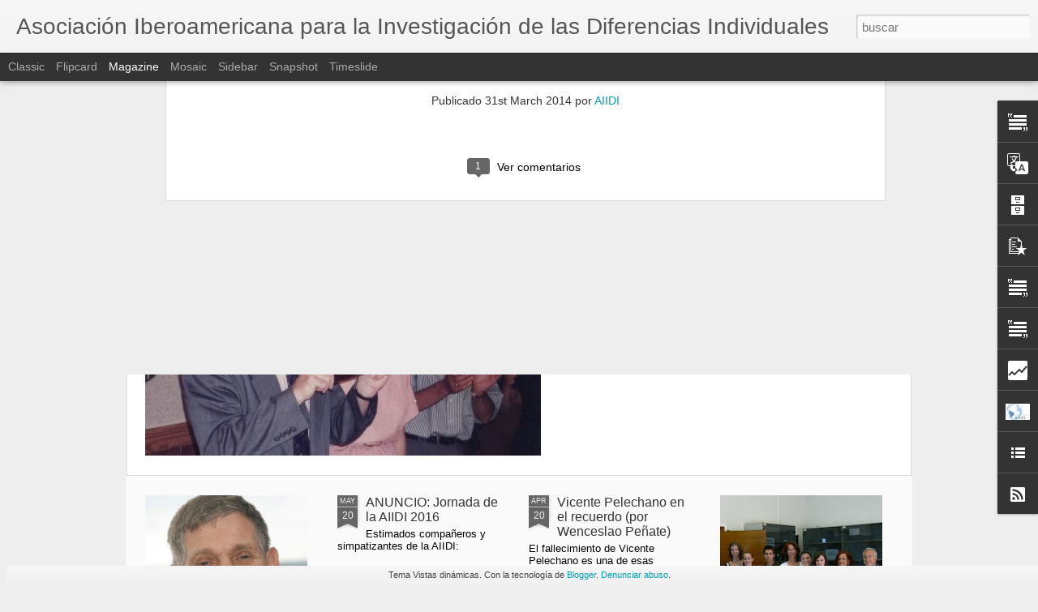

--- FILE ---
content_type: text/html; charset=UTF-8
request_url: https://aiidi.blogspot.com/b/stats?style=BLACK_TRANSPARENT&timeRange=ALL_TIME&token=APq4FmBfyDUwbMP40s1d-z_X2qKy3lIRJW1yWJqfioAxJjsOLEnF2aXzbg_uieC6Gh1NXHHWHMoG6NCoz5PvFKuMzryHV6vMtA&v=0&action=initial&widgetId=Stats1&responseType=js
body_size: -122
content:
{"total":301018,"sparklineOptions":{"backgroundColor":{"fillOpacity":0.1,"fill":"#000000"},"series":[{"areaOpacity":0.3,"color":"#202020"}]},"sparklineData":[[0,37],[1,43],[2,53],[3,47],[4,30],[5,47],[6,50],[7,37],[8,23],[9,33],[10,50],[11,50],[12,50],[13,37],[14,47],[15,50],[16,67],[17,70],[18,43],[19,40],[20,60],[21,63],[22,23],[23,40],[24,33],[25,43],[26,73],[27,47],[28,77],[29,17]],"nextTickMs":3600000}

--- FILE ---
content_type: text/html; charset=UTF-8
request_url: https://aiidi.blogspot.com/b/stats?style=BLACK_TRANSPARENT&timeRange=ALL_TIME&token=APq4FmCwMzlfXqoQRxOowqRjtwoa2o9cZZ-TVB7SblZJ8tbx3yYcw9XXbNjw1ZdtPodysHc2mKOtfJ4c9PkQxjYBcslqBxZZZA&v=0&action=initial&widgetId=Stats1&responseType=js
body_size: -49
content:
{"total":301018,"sparklineOptions":{"backgroundColor":{"fillOpacity":0.1,"fill":"#000000"},"series":[{"areaOpacity":0.3,"color":"#202020"}]},"sparklineData":[[0,37],[1,43],[2,53],[3,47],[4,30],[5,47],[6,50],[7,37],[8,23],[9,33],[10,50],[11,50],[12,50],[13,37],[14,47],[15,50],[16,67],[17,70],[18,43],[19,40],[20,60],[21,63],[22,23],[23,40],[24,33],[25,43],[26,73],[27,47],[28,77],[29,17]],"nextTickMs":3600000}

--- FILE ---
content_type: text/javascript; charset=UTF-8
request_url: https://aiidi.blogspot.com/?v=0&action=initial&widgetId=Profile1&responseType=js&xssi_token=AOuZoY7k1-0hVNvPRBP5aDcRVwPsnrLSOw%3A1769229689646
body_size: 146
content:
try {
_WidgetManager._HandleControllerResult('Profile1', 'initial',{'title': 'Datos personales', 'team': false, 'showlocation': false, 'occupation': '', 'showoccupation': false, 'aboutme': '', 'showaboutme': true, 'displayname': 'AIIDI', 'profileLogo': '//www.blogger.com/img/logo-16.png', 'hasgoogleprofile': false, 'userUrl': 'https://www.blogger.com/profile/00279922067835955730', 'photo': {'url': '//blogger.googleusercontent.com/img/b/R29vZ2xl/AVvXsEjrWd8W0yv_lN2j9OYVF14-DeeUONpMx97CyyL4OyzbjWRHeh5D2JZuinaAqG-sCIjlHiV0Cx63ETueXZSmPEiNmlBBC4_KxMzOfk7CEhDkC-819iat-hZ6oKrdvsZtghI/s220/aiidi.jpg', 'width': 80, 'height': 52, 'alt': 'Mi foto'}, 'viewProfileMsg': 'Ver todo mi perfil', 'isDisplayable': true});
} catch (e) {
  if (typeof log != 'undefined') {
    log('HandleControllerResult failed: ' + e);
  }
}


--- FILE ---
content_type: text/javascript; charset=UTF-8
request_url: https://aiidi.blogspot.com/?v=0&action=initial&widgetId=BlogArchive1&responseType=js&xssi_token=AOuZoY7k1-0hVNvPRBP5aDcRVwPsnrLSOw%3A1769229689646
body_size: 177
content:
try {
_WidgetManager._HandleControllerResult('BlogArchive1', 'initial',{'data': [{'url': 'https://aiidi.blogspot.com/2016/10/', 'name': 'octubre', 'expclass': 'expanded', 'post-count': 1}, {'url': 'https://aiidi.blogspot.com/2016/08/', 'name': 'agosto', 'expclass': 'collapsed', 'post-count': 1}, {'url': 'https://aiidi.blogspot.com/2016/05/', 'name': 'mayo', 'expclass': 'collapsed', 'post-count': 1}, {'url': 'https://aiidi.blogspot.com/2016/04/', 'name': 'abril', 'expclass': 'collapsed', 'post-count': 3}, {'url': 'https://aiidi.blogspot.com/2016/03/', 'name': 'marzo', 'expclass': 'collapsed', 'post-count': 1}, {'url': 'https://aiidi.blogspot.com/2016/02/', 'name': 'febrero', 'expclass': 'collapsed', 'post-count': 3}, {'url': 'https://aiidi.blogspot.com/2016/01/', 'name': 'enero', 'expclass': 'collapsed', 'post-count': 2}, {'url': 'https://aiidi.blogspot.com/2015/12/', 'name': 'diciembre', 'expclass': 'collapsed', 'post-count': 3}, {'url': 'https://aiidi.blogspot.com/2015/11/', 'name': 'noviembre', 'expclass': 'collapsed', 'post-count': 4}, {'url': 'https://aiidi.blogspot.com/2015/10/', 'name': 'octubre', 'expclass': 'collapsed', 'post-count': 4}, {'url': 'https://aiidi.blogspot.com/2015/09/', 'name': 'septiembre', 'expclass': 'collapsed', 'post-count': 6}, {'url': 'https://aiidi.blogspot.com/2015/07/', 'name': 'julio', 'expclass': 'collapsed', 'post-count': 2}, {'url': 'https://aiidi.blogspot.com/2015/06/', 'name': 'junio', 'expclass': 'collapsed', 'post-count': 4}, {'url': 'https://aiidi.blogspot.com/2015/05/', 'name': 'mayo', 'expclass': 'collapsed', 'post-count': 6}, {'url': 'https://aiidi.blogspot.com/2015/04/', 'name': 'abril', 'expclass': 'collapsed', 'post-count': 3}, {'url': 'https://aiidi.blogspot.com/2015/03/', 'name': 'marzo', 'expclass': 'collapsed', 'post-count': 4}, {'url': 'https://aiidi.blogspot.com/2015/02/', 'name': 'febrero', 'expclass': 'collapsed', 'post-count': 4}, {'url': 'https://aiidi.blogspot.com/2015/01/', 'name': 'enero', 'expclass': 'collapsed', 'post-count': 3}, {'url': 'https://aiidi.blogspot.com/2014/12/', 'name': 'diciembre', 'expclass': 'collapsed', 'post-count': 4}, {'url': 'https://aiidi.blogspot.com/2014/11/', 'name': 'noviembre', 'expclass': 'collapsed', 'post-count': 4}, {'url': 'https://aiidi.blogspot.com/2014/10/', 'name': 'octubre', 'expclass': 'collapsed', 'post-count': 7}, {'url': 'https://aiidi.blogspot.com/2014/09/', 'name': 'septiembre', 'expclass': 'collapsed', 'post-count': 4}, {'url': 'https://aiidi.blogspot.com/2014/07/', 'name': 'julio', 'expclass': 'collapsed', 'post-count': 5}, {'url': 'https://aiidi.blogspot.com/2014/06/', 'name': 'junio', 'expclass': 'collapsed', 'post-count': 3}, {'url': 'https://aiidi.blogspot.com/2014/05/', 'name': 'mayo', 'expclass': 'collapsed', 'post-count': 2}, {'url': 'https://aiidi.blogspot.com/2014/04/', 'name': 'abril', 'expclass': 'collapsed', 'post-count': 6}, {'url': 'https://aiidi.blogspot.com/2014/03/', 'name': 'marzo', 'expclass': 'collapsed', 'post-count': 7}, {'url': 'https://aiidi.blogspot.com/2014/02/', 'name': 'febrero', 'expclass': 'collapsed', 'post-count': 6}, {'url': 'https://aiidi.blogspot.com/2014/01/', 'name': 'enero', 'expclass': 'collapsed', 'post-count': 2}, {'url': 'https://aiidi.blogspot.com/2013/12/', 'name': 'diciembre', 'expclass': 'collapsed', 'post-count': 2}, {'url': 'https://aiidi.blogspot.com/2013/11/', 'name': 'noviembre', 'expclass': 'collapsed', 'post-count': 3}, {'url': 'https://aiidi.blogspot.com/2013/10/', 'name': 'octubre', 'expclass': 'collapsed', 'post-count': 9}, {'url': 'https://aiidi.blogspot.com/2013/09/', 'name': 'septiembre', 'expclass': 'collapsed', 'post-count': 13}, {'url': 'https://aiidi.blogspot.com/2013/06/', 'name': 'junio', 'expclass': 'collapsed', 'post-count': 6}, {'url': 'https://aiidi.blogspot.com/2013/05/', 'name': 'mayo', 'expclass': 'collapsed', 'post-count': 6}, {'url': 'https://aiidi.blogspot.com/2013/04/', 'name': 'abril', 'expclass': 'collapsed', 'post-count': 6}, {'url': 'https://aiidi.blogspot.com/2013/03/', 'name': 'marzo', 'expclass': 'collapsed', 'post-count': 5}, {'url': 'https://aiidi.blogspot.com/2013/02/', 'name': 'febrero', 'expclass': 'collapsed', 'post-count': 9}, {'url': 'https://aiidi.blogspot.com/2013/01/', 'name': 'enero', 'expclass': 'collapsed', 'post-count': 10}, {'url': 'https://aiidi.blogspot.com/2012/12/', 'name': 'diciembre', 'expclass': 'collapsed', 'post-count': 4}, {'url': 'https://aiidi.blogspot.com/2012/11/', 'name': 'noviembre', 'expclass': 'collapsed', 'post-count': 1}], 'toggleopen': 'MONTHLY-1475276400000', 'style': 'MENU', 'title': 'Archivo del blog'});
} catch (e) {
  if (typeof log != 'undefined') {
    log('HandleControllerResult failed: ' + e);
  }
}


--- FILE ---
content_type: text/javascript; charset=UTF-8
request_url: https://aiidi.blogspot.com/?v=0&action=initial&widgetId=Stats1&responseType=js&xssi_token=AOuZoY7k1-0hVNvPRBP5aDcRVwPsnrLSOw%3A1769229689646
body_size: -6
content:
try {
_WidgetManager._HandleControllerResult('Stats1', 'initial',{'title': 'Vistas de p\xe1gina en total', 'showGraphicalCounter': true, 'showAnimatedCounter': false, 'showSparkline': false, 'statsUrl': '//aiidi.blogspot.com/b/stats?style\x3dBLACK_TRANSPARENT\x26timeRange\x3dALL_TIME\x26token\x3dAPq4FmCwMzlfXqoQRxOowqRjtwoa2o9cZZ-TVB7SblZJ8tbx3yYcw9XXbNjw1ZdtPodysHc2mKOtfJ4c9PkQxjYBcslqBxZZZA'});
} catch (e) {
  if (typeof log != 'undefined') {
    log('HandleControllerResult failed: ' + e);
  }
}


--- FILE ---
content_type: text/javascript; charset=UTF-8
request_url: https://aiidi.blogspot.com/?v=0&action=initial&widgetId=Text1&responseType=js&xssi_token=AOuZoY7k1-0hVNvPRBP5aDcRVwPsnrLSOw%3A1769229689646
body_size: 2
content:
try {
_WidgetManager._HandleControllerResult('Text1', 'initial',{'content': '\x3cdiv\x3eOs recordamos a todos que la \x3cspan style\x3d\x22color:#3333ff;\x22\x3e\x3cb\x3eAIIDI\x3c/b\x3e\x3c/span\x3e ya tiene \x3cspan style\x3d\x22color:#ff0000;\x22\x3e\x3cb\x3ep\xe1gina web\x3c/b\x3e\x3c/span\x3e din\xe1mica. Esta es la direcci\xf3n:\x3c/div\x3e\x3cspan style\x3d\x22font-weight: normal;color:#3333ff;\x22\x3e\x3cb\x3e\x3ca href\x3d\x22http://www.aiidi.com/\x22\x3ewww.aiidi.com\x3c/a\x3e\x3c/b\x3e\x3c/span\x3e', 'title': 'V\xednculo a la web de la Sociedad'});
} catch (e) {
  if (typeof log != 'undefined') {
    log('HandleControllerResult failed: ' + e);
  }
}


--- FILE ---
content_type: text/javascript; charset=UTF-8
request_url: https://aiidi.blogspot.com/?v=0&action=initial&widgetId=Translate1&responseType=js&xssi_token=AOuZoY7k1-0hVNvPRBP5aDcRVwPsnrLSOw%3A1769229689646
body_size: -196
content:
try {
_WidgetManager._HandleControllerResult('Translate1', 'initial',{'title': 'Translate this Blog', 'layout': 'VERTICAL', 'pageLanguage': 'es'});
} catch (e) {
  if (typeof log != 'undefined') {
    log('HandleControllerResult failed: ' + e);
  }
}


--- FILE ---
content_type: text/javascript; charset=UTF-8
request_url: https://aiidi.blogspot.com/?v=0&action=initial&widgetId=PopularPosts1&responseType=js&xssi_token=AOuZoY7k1-0hVNvPRBP5aDcRVwPsnrLSOw%3A1769229689646
body_size: 2584
content:
try {
_WidgetManager._HandleControllerResult('PopularPosts1', 'initial',{'title': 'Entradas populares', 'showSnippets': true, 'showThumbnails': true, 'thumbnailSize': 72, 'showAuthor': false, 'showDate': false, 'posts': [{'id': '7109045301308939307', 'title': 'Inteligencia, aptitud, capacidad, habilidad,  \xbfsin\xf3nimos?.', 'href': 'https://aiidi.blogspot.com/2014/11/inteligencia-aptitud-capacidad.html', 'snippet': '   Como todos los a\xf1os al comenzar las clases, hay un conjunto de confusiones que conviene aclarar para que el aprendizaje sea preciso. Lo q...', 'thumbnail': 'https://blogger.googleusercontent.com/img/b/R29vZ2xl/AVvXsEgIEhWHpZS2da28IkJgJWJirVpXmJBb4b9pOu67ha08fHMiHvPTA7De8SI3YcFcfK2xvMpxd56x_gHRamBYGK_EinQs85eV1qEUfAVcq4olnULjdKIHn2lSXgCSMmsxLAUilIe4cZ0TCPk4/s72-c/MAQ_Nov_2012+copia.tiff', 'featuredImage': 'https://blogger.googleusercontent.com/img/b/R29vZ2xl/AVvXsEgIEhWHpZS2da28IkJgJWJirVpXmJBb4b9pOu67ha08fHMiHvPTA7De8SI3YcFcfK2xvMpxd56x_gHRamBYGK_EinQs85eV1qEUfAVcq4olnULjdKIHn2lSXgCSMmsxLAUilIe4cZ0TCPk4/s1600/MAQ_Nov_2012+copia.tiff'}, {'id': '1841427549822201856', 'title': 'Interpretaci\xf3n de los factores CHC que mide el WAIS-IV', 'href': 'https://aiidi.blogspot.com/2015/11/interpretacion-de-los-factores-chc-que.html', 'snippet': '                A la hora de interpretar los resultados de un test, siempre es la teor\xeda la que debe guiar al Psic\xf3logo . Las bater\xedas Wechs...', 'thumbnail': 'https://blogger.googleusercontent.com/img/b/R29vZ2xl/AVvXsEjoVIkU6h_Srzz_MCh_nJRjuxKvxPQ3ig9BlORcgugrnHwYZeLjVIihzDEz6IrEeZDQOZDETbJ97dXDbd5J3avWfl4uUjzgnPS_oTF8fyecZEeaIpe96NtJDYRRwfBqETuoLeKsPNrzsH5i/s72-c/MAQ_Nov_2012+copia-CON+NOMBRE.tiff', 'featuredImage': 'https://blogger.googleusercontent.com/img/b/R29vZ2xl/AVvXsEjoVIkU6h_Srzz_MCh_nJRjuxKvxPQ3ig9BlORcgugrnHwYZeLjVIihzDEz6IrEeZDQOZDETbJ97dXDbd5J3avWfl4uUjzgnPS_oTF8fyecZEeaIpe96NtJDYRRwfBqETuoLeKsPNrzsH5i/s200/MAQ_Nov_2012+copia-CON+NOMBRE.tiff'}, {'id': '6624553818511217118', 'title': 'Temas de Psicolog\xeda Diferencial (2): Tipos y Tipolog\xedas', 'href': 'https://aiidi.blogspot.com/2013/01/temas-de-psicologia-diferencial-2-tipos.html', 'snippet': '          La Psicolog\xeda Diferencial utiliza diversos conceptos para describir las diferencias individuales. Los m\xe1s comunes son factor, rasg...', 'thumbnail': 'https://blogger.googleusercontent.com/img/b/R29vZ2xl/AVvXsEjWcSDosHTOhVn2a4k8TeE9d1qYhGORsSy8S3gd2i4QX2oU6x5o723s5Rt5gIcZWfFkaIiiR8m25OjJmDAKCaxnv-BDTiTMnJ-7xaDTjZ8JuBu0MR6Jj_Uv9Y_BEZHdtZi-24vnkaaUGSSp/s72-c/Tipologi%CC%81a_Eysenck.jpg', 'featuredImage': 'https://blogger.googleusercontent.com/img/b/R29vZ2xl/AVvXsEjWcSDosHTOhVn2a4k8TeE9d1qYhGORsSy8S3gd2i4QX2oU6x5o723s5Rt5gIcZWfFkaIiiR8m25OjJmDAKCaxnv-BDTiTMnJ-7xaDTjZ8JuBu0MR6Jj_Uv9Y_BEZHdtZi-24vnkaaUGSSp/s400/Tipologi%CC%81a_Eysenck.jpg'}, {'id': '1278740883264087337', 'title': 'Genotipos, endofenotipos y fenotipos', 'href': 'https://aiidi.blogspot.com/2014/12/genotipos-endofenotipos-y-fenotipos.html', 'snippet': '   El descubrimiento de asociaciones entre las diferencias individuales en el genotipo y las diferencias psicol\xf3gicas se ha revelado como un...', 'thumbnail': 'https://blogger.googleusercontent.com/img/b/R29vZ2xl/AVvXsEhg7Tj2_umsIL3TEIm_PPCX5wNGCu008qYaMCIj2NQ_QbrLClUnUrD0RLwR50smJO7-LC4KqyTYoch0z6T6clZhuwxBittUAfK_50oxFNVKRPBAzf_7smU_djX9L70RzokE-vdHNbmuY6tK/s72-c/ROBERTO+COLOM.jpg', 'featuredImage': 'https://blogger.googleusercontent.com/img/b/R29vZ2xl/AVvXsEhg7Tj2_umsIL3TEIm_PPCX5wNGCu008qYaMCIj2NQ_QbrLClUnUrD0RLwR50smJO7-LC4KqyTYoch0z6T6clZhuwxBittUAfK_50oxFNVKRPBAzf_7smU_djX9L70RzokE-vdHNbmuY6tK/s1600/ROBERTO+COLOM.jpg'}, {'id': '7004514800226471986', 'title': 'MANUEL DE JUAN ESPINOSA: GENIO Y FIGURA', 'href': 'https://aiidi.blogspot.com/2013/02/manuel-de-juan-espinosa-genio-y-figura_15.html', 'snippet': '   La AIIDI es una Asociaci\xf3n joven, pero tiene sus or\xedgenes en un grupo de profesores que en su mayor\xeda empiezan a peinar canas y que se ha...', 'thumbnail': 'https://blogger.googleusercontent.com/img/b/R29vZ2xl/AVvXsEj86UPEBS8GG3RsIf8oe2bGyPfx9g5vpnkV_Fb06DD-Qyq3J3gdVyxhgWJN7XGQnExX9zWwG1plpunF0uz_o4_M0QxiXBRso1P0O20YusUsMqEhyphenhyphenarSLlYskj8aU6-Dx3dpis-E5qm-3rAc/s72-c/Hist%C3%B3rica+2.jpg', 'featuredImage': 'https://blogger.googleusercontent.com/img/b/R29vZ2xl/AVvXsEj86UPEBS8GG3RsIf8oe2bGyPfx9g5vpnkV_Fb06DD-Qyq3J3gdVyxhgWJN7XGQnExX9zWwG1plpunF0uz_o4_M0QxiXBRso1P0O20YusUsMqEhyphenhyphenarSLlYskj8aU6-Dx3dpis-E5qm-3rAc/s640/Hist%C3%B3rica+2.jpg'}, {'id': '6037125883877470957', 'title': 'OPERAS: mejorando la medida de la personalidad', 'href': 'https://aiidi.blogspot.com/2013/01/operas-mejorando-la-medida-de-la.html', 'snippet': '  OPERAS  es un test breve de los Big Five  (extraversi\xf3n, cordialidad, responsabilidad, estabilidad emocional y apertura mental) que se pue...', 'thumbnail': 'https://blogger.googleusercontent.com/img/b/R29vZ2xl/AVvXsEjuXjxIa89hZgML-4OczAanJJGAcc5lr7Fy98h80iEdViTmxd1DexFbQj5Zy5H5nJMKhoR0MsdbdnIE6gF06opIzeA3TX6cxADuElcls7qmOtQ39ggC3xBSdqRup0Q39UjatD4Ztda5nh6X/s72-c/OPERAS.jpg', 'featuredImage': 'https://blogger.googleusercontent.com/img/b/R29vZ2xl/AVvXsEjuXjxIa89hZgML-4OczAanJJGAcc5lr7Fy98h80iEdViTmxd1DexFbQj5Zy5H5nJMKhoR0MsdbdnIE6gF06opIzeA3TX6cxADuElcls7qmOtQ39ggC3xBSdqRup0Q39UjatD4Ztda5nh6X/s320/OPERAS.jpg'}, {'id': '7029997533740876334', 'title': 'Marino P\xe9rez \xc1lvarez y su tesis sobre el cerebro-centrismo', 'href': 'https://aiidi.blogspot.com/2013/04/marino-perez-alvarez-y-su-tesis-sobre.html', 'snippet': '      Tuve oportunidad de leer en la p\xe1gina web  del COP un art\xedculo del Profesor P\xe9rez \xc1lvarez  sobre algo que \xe9l denomina cerebro-centrism...', 'thumbnail': 'https://blogger.googleusercontent.com/img/b/R29vZ2xl/AVvXsEhg7Tj2_umsIL3TEIm_PPCX5wNGCu008qYaMCIj2NQ_QbrLClUnUrD0RLwR50smJO7-LC4KqyTYoch0z6T6clZhuwxBittUAfK_50oxFNVKRPBAzf_7smU_djX9L70RzokE-vdHNbmuY6tK/s72-c/ROBERTO+COLOM.jpg', 'featuredImage': 'https://blogger.googleusercontent.com/img/b/R29vZ2xl/AVvXsEhg7Tj2_umsIL3TEIm_PPCX5wNGCu008qYaMCIj2NQ_QbrLClUnUrD0RLwR50smJO7-LC4KqyTYoch0z6T6clZhuwxBittUAfK_50oxFNVKRPBAzf_7smU_djX9L70RzokE-vdHNbmuY6tK/s200/ROBERTO+COLOM.jpg'}, {'id': '3163401914067802878', 'title': 'Inteligencia y resiliencia: El ni\xf1o que fue criado como un perro.', 'href': 'https://aiidi.blogspot.com/2014/09/inteligencia-y-resiliencia-el-nino-que.html', 'snippet': '                 Este verano he topado con una historia conmovedora narrada por un neuro-cient\xedfico y psicoterapeuta: el Dr. Bruce Perry.   ...', 'thumbnail': 'https://blogger.googleusercontent.com/img/b/R29vZ2xl/AVvXsEiIu50sBPbFdfkF0L7vEafc9i34eFMgVm8eVEu_0lpk20Kmgzlkrlfb9t8GP9k79a1aZ6CVE3O0fioVVKYS0z_AaZcZHVcLgIPSwbVHpu0Gt1W8fg5OYloYRocFW5pj-uXexhrzh6xVx9JQ/s72-c/MAQ_Nov_2012+copia.tiff', 'featuredImage': 'https://blogger.googleusercontent.com/img/b/R29vZ2xl/AVvXsEiIu50sBPbFdfkF0L7vEafc9i34eFMgVm8eVEu_0lpk20Kmgzlkrlfb9t8GP9k79a1aZ6CVE3O0fioVVKYS0z_AaZcZHVcLgIPSwbVHpu0Gt1W8fg5OYloYRocFW5pj-uXexhrzh6xVx9JQ/s1600/MAQ_Nov_2012+copia.tiff'}, {'id': '1662447033574618471', 'title': 'Temas de Psicolog\xeda Diferencial (3): Diferencias entre grupos: Comparaci\xf3n entre Varones y Mujeres en Inteligencia y Aptitudes', 'href': 'https://aiidi.blogspot.com/2014/01/temas-de-psicologia-diferencial-3.html', 'snippet': '   En el estudio de las diferencias inter-grupo , la mayor\xeda de los estudios comparan el rendimiento promedio de cada grupo. La comparaci\xf3n ...', 'thumbnail': 'https://blogger.googleusercontent.com/img/b/R29vZ2xl/AVvXsEhM_l0JGuOREY0nNkx0FzCOgkjgHTsEYhCn4FKsBTg4Hi4KmQ1fL_LbovkQVg4H3IryUk6SiJ3xTPpCnDqMhhzxStjwsjynwzU2ObFTJoi5PfNQtbnxSnePr3ilmWoz_3Vn2IN18rX7zY_W/s72-c/MAQ_Nov_2012.tiff', 'featuredImage': 'https://blogger.googleusercontent.com/img/b/R29vZ2xl/AVvXsEhM_l0JGuOREY0nNkx0FzCOgkjgHTsEYhCn4FKsBTg4Hi4KmQ1fL_LbovkQVg4H3IryUk6SiJ3xTPpCnDqMhhzxStjwsjynwzU2ObFTJoi5PfNQtbnxSnePr3ilmWoz_3Vn2IN18rX7zY_W/s1600/MAQ_Nov_2012.tiff'}, {'id': '1998700644456643932', 'title': 'Neurociencia, Eficiencia y Diferencias Individuales', 'href': 'https://aiidi.blogspot.com/2014/07/neurociencia-eficiencia-y-diferencias.html', 'snippet': '   Los psic\xf3logos diferenciales que se dedican a estudiar las relaciones de las se\xf1ales cerebrales con determinadas variables psicol\xf3gicas h...', 'thumbnail': 'https://blogger.googleusercontent.com/img/b/R29vZ2xl/AVvXsEhg7Tj2_umsIL3TEIm_PPCX5wNGCu008qYaMCIj2NQ_QbrLClUnUrD0RLwR50smJO7-LC4KqyTYoch0z6T6clZhuwxBittUAfK_50oxFNVKRPBAzf_7smU_djX9L70RzokE-vdHNbmuY6tK/s72-c/ROBERTO+COLOM.jpg', 'featuredImage': 'https://blogger.googleusercontent.com/img/b/R29vZ2xl/AVvXsEhg7Tj2_umsIL3TEIm_PPCX5wNGCu008qYaMCIj2NQ_QbrLClUnUrD0RLwR50smJO7-LC4KqyTYoch0z6T6clZhuwxBittUAfK_50oxFNVKRPBAzf_7smU_djX9L70RzokE-vdHNbmuY6tK/s1600/ROBERTO+COLOM.jpg'}]});
} catch (e) {
  if (typeof log != 'undefined') {
    log('HandleControllerResult failed: ' + e);
  }
}


--- FILE ---
content_type: text/javascript; charset=UTF-8
request_url: https://aiidi.blogspot.com/?v=0&action=initial&widgetId=Text3&responseType=js&xssi_token=AOuZoY7k1-0hVNvPRBP5aDcRVwPsnrLSOw%3A1769229689646
body_size: -132
content:
try {
_WidgetManager._HandleControllerResult('Text3', 'initial',{'content': '\x3cspan style\x3d\x22color:#3366ff;\x22\x3eaiidiblog@gmail.com\x3c/span\x3e\x3cdiv\x3e\x3cspan style\x3d\x22color:#3366ff;\x22\x3e\x3cbr/\x3e\x3c/span\x3e\x3c/div\x3e', 'title': 'Para contactar con la AIIDI'});
} catch (e) {
  if (typeof log != 'undefined') {
    log('HandleControllerResult failed: ' + e);
  }
}


--- FILE ---
content_type: text/javascript; charset=UTF-8
request_url: https://aiidi.blogspot.com/?v=0&action=initial&widgetId=BlogList1&responseType=js&xssi_token=AOuZoY7k1-0hVNvPRBP5aDcRVwPsnrLSOw%3A1769229689646
body_size: 2365
content:
try {
_WidgetManager._HandleControllerResult('BlogList1', 'initial',{'title': 'Mi lista de blogs', 'sortType': 'LAST_UPDATE_DESCENDING', 'numItemsToShow': 0, 'showIcon': true, 'showItemTitle': true, 'showItemSnippet': true, 'showItemThumbnail': false, 'showTimePeriodSinceLastUpdate': false, 'tagName': 'BlogList1-aiidi.blogspot.com', 'textColor': '#000', 'linkColor': '#00c', 'totalItems': 6, 'showAllText': 'Mostrar todo', 'showNText': 'Mostrar 6', 'items': [{'displayStyle': 'display: block;', 'blogTitle': 'ANTONIO ANDRES PUEYO', 'blogUrl': 'http://laspersonasonlaclave.blogspot.com/', 'blogIconUrl': 'https://lh3.googleusercontent.com/blogger_img_proxy/AEn0k_u5bXs28g-F0I2UQ7LPrf2qOGDecn5hjOBm27R-ctSkVnf0roHtSDGsa8ckGzTP-ceLnpEO5hmDbCZq9t8pnzwkn1GkvGJVqJCfBEaGw726cHkSpd6WcQ\x3ds16-w16-h16', 'itemTitle': 'Innato: la serie de Netflix sobre la herencia de la psicopat\xeda o cuando se \nconfunde el True Crime con la Psicolog\xeda Criminal.', 'itemUrl': 'http://laspersonasonlaclave.blogspot.com/2026/01/innato-la-serie-de-netflix-sobre-la.html', 'itemSnippet': '  Nota: este post contiene informaciones de la serie Innato que descubren \nel desarrollo de la serie.Innato: la serie sobre la determinaci\xf3n gen\xe9tica \nde la ...', 'itemThumbnail': {'url': 'https://blogger.googleusercontent.com/img/a/AVvXsEhRY0Ih7AFZqGvyZAT6u9L6QiOrSjlnyYnOHM_d3E0pO31CfsgZ8pAsrPud1ezIZxfgYvU5fKg3v3BWqg9x13WNJ-yxo4xLP-Hc1K9JOUAinOCzjVSzzXWN7RtobPrN0fr2P1Udgpx6Z7Mfn3tQMLUceiZNaNsvXmef0kpcGzJ9_J5afX5k_TojjiAXi3M\x3ds72-w400-h269-c', 'width': 72, 'height': 72}, 'timePeriodSinceLastUpdate': 'Hace 2 semanas'}, {'displayStyle': 'display: block;', 'blogTitle': 'Rasgo Latente', 'blogUrl': 'https://rasgolatente.es/', 'blogIconUrl': 'https://lh3.googleusercontent.com/blogger_img_proxy/AEn0k_sj5JluLrv2AfJh5PvSOdmNc8jeWmgehZM6NBOw3L8mR15aTa2roooEzMsHvq-GP0uhWce14CJh6vuWSXx2cqGzayYl8c2Y\x3ds16-w16-h16', 'itemTitle': 'Greatest Free Pokies \x26 Pokies Bonus Requirements Online', 'itemUrl': 'http://rasgolatente.es/greatest-free-pokies-pokies-bonus-requirements-online/?utm_source\x3drss\x26utm_medium\x3drss\x26utm_campaign\x3dgreatest-free-pokies-pokies-bonus-requirements-online', 'itemSnippet': '\n\nTo attract a lot more professionals, gambling enterprises as well as their \npeople spread special coupon codes, that are familiar with give out award \nspin...', 'itemThumbnail': '', 'timePeriodSinceLastUpdate': 'Hace 9 meses'}, {'displayStyle': 'display: block;', 'blogTitle': 'Laboratorio para Sapiens', 'blogUrl': 'https://rosamtristan.com', 'blogIconUrl': 'https://lh3.googleusercontent.com/blogger_img_proxy/AEn0k_vyLWXsHmKYvtF498iYNRyB5bIHnbKvRJqut4cuzkHmAeQ9lG_cvQDoTJsxjBgR_alaUqd6ae77GizXcFkSdK1uElG7DV-GQQ\x3ds16-w16-h16', 'itemTitle': 'La inesperada migraci\xf3n africana del buitre negro \u2018Ram\xf3n\u2019', 'itemUrl': 'https://rosamtristan.com/2024/03/01/la-inesperada-migracion-africana-del-buitre-negro-ramon/', 'itemSnippet': 'ROSA M. TRIST\xc1N Hay un punto en Rascafr\xeda donde, si el tiempo lo permite, \nes posible ver varios nidos de buitre negro entre los \xe1rboles sin necesidad \ncasi ...', 'itemThumbnail': '', 'timePeriodSinceLastUpdate': 'Hace 1 a\xf1o'}, {'displayStyle': 'display: block;', 'blogTitle': 'Neuronal Plasticity', 'blogUrl': 'https://jonlieffmd.com/', 'blogIconUrl': 'https://lh3.googleusercontent.com/blogger_img_proxy/AEn0k_uSoygad05GZpZLVviXxNHwdpjdTOGWpOfWT1zmmpsHnQySWZ-w_RYqPsdPV8hkOl-HW2LcY2p7uoBlpu00PVG0hAuppw\x3ds16-w16-h16', 'itemTitle': '14 Podcast and YouTube Interviews about The Secret Language of Cells', 'itemUrl': 'https://jonlieffmd.com/blog/the-secret-language-of-cells/14-podcast-and-youtube-interviews-about-the-secret-language-of-cells', 'itemSnippet': '  Dear Readers To continue our conversation about cellular intelligence and \nmind in nature, please join me on twitter @jonlieffmd where there is a \nsteady s...', 'itemThumbnail': '', 'timePeriodSinceLastUpdate': 'Hace 4 a\xf1os'}, {'displayStyle': 'display: block;', 'blogTitle': 'ROBERTO COLOM', 'blogUrl': 'https://robertocolom.blogspot.com/', 'blogIconUrl': 'https://lh3.googleusercontent.com/blogger_img_proxy/AEn0k_vCXOmLuYbW15xYfdTUZyLtSgoKG08A0OIHCIrpEtypEhsGFK_5G93Ii6vNVTbwiBgKLaVjOAfhwQYhFRLgddE-PhHbnffqhhbbzXTPU0AHyA\x3ds16-w16-h16', 'itemTitle': 'El autocontrol en la predicci\xf3n del futuro', 'itemUrl': 'https://robertocolom.blogspot.com/2017/05/el-autocontrol-en-la-prediccion-del.html', 'itemSnippet': ' En 2011, Terrie E. Moffitt y sus colegas del *Dunedin Study* publicaron un informe \nen PNAS en el que se subrayaba la relevancia del autocontrol, valorado e...', 'itemThumbnail': {'url': 'https://blogger.googleusercontent.com/img/b/R29vZ2xl/AVvXsEgWqfYecIi6tT1kf8pcCz6VKEjg52nSE9F2ozTx2YeyyVp8j8jMacPY1U7QttGRhwdHCmkV-RcThR820wCJoEqSimkBndv1j4Tl2Mif-QvPk5e7QgvjUAZrNzjlnwzw8kmT7CNuPM2jJE5M/s72-c/Dunedin+Cohort.png', 'width': 72, 'height': 72}, 'timePeriodSinceLastUpdate': 'Hace 8 a\xf1os'}, {'displayStyle': 'display: block;', 'blogTitle': 'Brain Box', 'blogUrl': 'http://the-brain-box.blogspot.com/', 'blogIconUrl': 'https://lh3.googleusercontent.com/blogger_img_proxy/AEn0k_vwsKRvO6QRftsP5UOEIvDtd6j_A39PsX_hUQdYWOFkKvMwyhe5VsbGRGw_j0Igq-vneI8X2hfhZJjFP22rgD5FCWjToKYJpA_AsQncogcpAQ\x3ds16-w16-h16', 'itemTitle': 'Research Briefing: Testing sensory evidence against mnemonic templates', 'itemUrl': 'http://the-brain-box.blogspot.com/2016/02/research-briefing-testing-sensory.html', 'itemSnippet': '\n\nIn a new study, published in eLife, we investigated how visual search \ntemplates are reactivated to act as input filters for target detection. How \nthe bra...', 'itemThumbnail': {'url': 'https://4.bp.blogspot.com/-OHzBHEAE7d0/VTohTbfd1aI/AAAAAAAAE5I/IIIHQml-_Jw/s72-c/Myers.jpeg', 'width': 72, 'height': 72}, 'timePeriodSinceLastUpdate': 'Hace 9 a\xf1os'}]});
} catch (e) {
  if (typeof log != 'undefined') {
    log('HandleControllerResult failed: ' + e);
  }
}


--- FILE ---
content_type: text/javascript; charset=UTF-8
request_url: https://aiidi.blogspot.com/?v=0&action=initial&widgetId=Text3&responseType=js&xssi_token=AOuZoY7k1-0hVNvPRBP5aDcRVwPsnrLSOw%3A1769229689646
body_size: -135
content:
try {
_WidgetManager._HandleControllerResult('Text3', 'initial',{'content': '\x3cspan style\x3d\x22color:#3366ff;\x22\x3eaiidiblog@gmail.com\x3c/span\x3e\x3cdiv\x3e\x3cspan style\x3d\x22color:#3366ff;\x22\x3e\x3cbr/\x3e\x3c/span\x3e\x3c/div\x3e', 'title': 'Para contactar con la AIIDI'});
} catch (e) {
  if (typeof log != 'undefined') {
    log('HandleControllerResult failed: ' + e);
  }
}


--- FILE ---
content_type: text/javascript; charset=UTF-8
request_url: https://aiidi.blogspot.com/?v=0&action=initial&widgetId=Text2&responseType=js&xssi_token=AOuZoY7k1-0hVNvPRBP5aDcRVwPsnrLSOw%3A1769229689646
body_size: 143
content:
try {
_WidgetManager._HandleControllerResult('Text2', 'initial',{'content': '\x3cspan\x3eDesde su constituci\xf3n formal en Octubre 2010 como sucesora de la \x3cspan style\x3d\x22color:#3366ff;\x22\x3eSEIDI \x3c/span\x3e(\x3c/span\x3e\x3ci\x3eSociedad Espa\xf1ola para la Investigaci\xf3n de las Diferencias Individuales\x3c/i\x3e), la \x3cspan style\x3d\x22color:#3366ff;\x22\x3eAIIDI\x3c/span\x3e ha celebrado 2 jornadas cient\xedficas: Castell\xf3n 2011 y Murcia 2012. \x3cspan style\x3d\x22font-size:100%;\x22\x3eEstos son los v\xednculos para acceder al programa de estas jornadas.\x3c/span\x3e\x3cdiv\x3e\x3cbr/\x3e\x3c/div\x3e\x3cdiv\x3e\x3ca href\x3d\x22http://www.uam.es/gruposinv/seidi/aiidi/jornada2011.html\x22\x3e1\xaa Jornada AIIDI, Castell\xf3n 2011.\x3c/a\x3e \x3c/div\x3e\x3cdiv\x3e\x3ca href\x3d\x22http://www.uam.es/otros/aiidi/jornada2012.html\x22\x3e2\xaa Jornada AIIDI, Murcia 2012.\x3c/a\x3e\x3c/div\x3e', 'title': 'Jornadas Cient\xedficas'});
} catch (e) {
  if (typeof log != 'undefined') {
    log('HandleControllerResult failed: ' + e);
  }
}


--- FILE ---
content_type: text/javascript; charset=UTF-8
request_url: https://aiidi.blogspot.com/?v=0&action=initial&widgetId=Stats1&responseType=js&xssi_token=AOuZoY7k1-0hVNvPRBP5aDcRVwPsnrLSOw%3A1769229689646
body_size: -2
content:
try {
_WidgetManager._HandleControllerResult('Stats1', 'initial',{'title': 'Vistas de p\xe1gina en total', 'showGraphicalCounter': true, 'showAnimatedCounter': false, 'showSparkline': false, 'statsUrl': '//aiidi.blogspot.com/b/stats?style\x3dBLACK_TRANSPARENT\x26timeRange\x3dALL_TIME\x26token\x3dAPq4FmBfyDUwbMP40s1d-z_X2qKy3lIRJW1yWJqfioAxJjsOLEnF2aXzbg_uieC6Gh1NXHHWHMoG6NCoz5PvFKuMzryHV6vMtA'});
} catch (e) {
  if (typeof log != 'undefined') {
    log('HandleControllerResult failed: ' + e);
  }
}


--- FILE ---
content_type: text/javascript; charset=UTF-8
request_url: https://aiidi.blogspot.com/?v=0&action=initial&widgetId=PopularPosts1&responseType=js&xssi_token=AOuZoY7k1-0hVNvPRBP5aDcRVwPsnrLSOw%3A1769229689646
body_size: 2580
content:
try {
_WidgetManager._HandleControllerResult('PopularPosts1', 'initial',{'title': 'Entradas populares', 'showSnippets': true, 'showThumbnails': true, 'thumbnailSize': 72, 'showAuthor': false, 'showDate': false, 'posts': [{'id': '7109045301308939307', 'title': 'Inteligencia, aptitud, capacidad, habilidad,  \xbfsin\xf3nimos?.', 'href': 'https://aiidi.blogspot.com/2014/11/inteligencia-aptitud-capacidad.html', 'snippet': '   Como todos los a\xf1os al comenzar las clases, hay un conjunto de confusiones que conviene aclarar para que el aprendizaje sea preciso. Lo q...', 'thumbnail': 'https://blogger.googleusercontent.com/img/b/R29vZ2xl/AVvXsEgIEhWHpZS2da28IkJgJWJirVpXmJBb4b9pOu67ha08fHMiHvPTA7De8SI3YcFcfK2xvMpxd56x_gHRamBYGK_EinQs85eV1qEUfAVcq4olnULjdKIHn2lSXgCSMmsxLAUilIe4cZ0TCPk4/s72-c/MAQ_Nov_2012+copia.tiff', 'featuredImage': 'https://blogger.googleusercontent.com/img/b/R29vZ2xl/AVvXsEgIEhWHpZS2da28IkJgJWJirVpXmJBb4b9pOu67ha08fHMiHvPTA7De8SI3YcFcfK2xvMpxd56x_gHRamBYGK_EinQs85eV1qEUfAVcq4olnULjdKIHn2lSXgCSMmsxLAUilIe4cZ0TCPk4/s1600/MAQ_Nov_2012+copia.tiff'}, {'id': '1841427549822201856', 'title': 'Interpretaci\xf3n de los factores CHC que mide el WAIS-IV', 'href': 'https://aiidi.blogspot.com/2015/11/interpretacion-de-los-factores-chc-que.html', 'snippet': '                A la hora de interpretar los resultados de un test, siempre es la teor\xeda la que debe guiar al Psic\xf3logo . Las bater\xedas Wechs...', 'thumbnail': 'https://blogger.googleusercontent.com/img/b/R29vZ2xl/AVvXsEjoVIkU6h_Srzz_MCh_nJRjuxKvxPQ3ig9BlORcgugrnHwYZeLjVIihzDEz6IrEeZDQOZDETbJ97dXDbd5J3avWfl4uUjzgnPS_oTF8fyecZEeaIpe96NtJDYRRwfBqETuoLeKsPNrzsH5i/s72-c/MAQ_Nov_2012+copia-CON+NOMBRE.tiff', 'featuredImage': 'https://blogger.googleusercontent.com/img/b/R29vZ2xl/AVvXsEjoVIkU6h_Srzz_MCh_nJRjuxKvxPQ3ig9BlORcgugrnHwYZeLjVIihzDEz6IrEeZDQOZDETbJ97dXDbd5J3avWfl4uUjzgnPS_oTF8fyecZEeaIpe96NtJDYRRwfBqETuoLeKsPNrzsH5i/s200/MAQ_Nov_2012+copia-CON+NOMBRE.tiff'}, {'id': '6624553818511217118', 'title': 'Temas de Psicolog\xeda Diferencial (2): Tipos y Tipolog\xedas', 'href': 'https://aiidi.blogspot.com/2013/01/temas-de-psicologia-diferencial-2-tipos.html', 'snippet': '          La Psicolog\xeda Diferencial utiliza diversos conceptos para describir las diferencias individuales. Los m\xe1s comunes son factor, rasg...', 'thumbnail': 'https://blogger.googleusercontent.com/img/b/R29vZ2xl/AVvXsEjWcSDosHTOhVn2a4k8TeE9d1qYhGORsSy8S3gd2i4QX2oU6x5o723s5Rt5gIcZWfFkaIiiR8m25OjJmDAKCaxnv-BDTiTMnJ-7xaDTjZ8JuBu0MR6Jj_Uv9Y_BEZHdtZi-24vnkaaUGSSp/s72-c/Tipologi%CC%81a_Eysenck.jpg', 'featuredImage': 'https://blogger.googleusercontent.com/img/b/R29vZ2xl/AVvXsEjWcSDosHTOhVn2a4k8TeE9d1qYhGORsSy8S3gd2i4QX2oU6x5o723s5Rt5gIcZWfFkaIiiR8m25OjJmDAKCaxnv-BDTiTMnJ-7xaDTjZ8JuBu0MR6Jj_Uv9Y_BEZHdtZi-24vnkaaUGSSp/s400/Tipologi%CC%81a_Eysenck.jpg'}, {'id': '1278740883264087337', 'title': 'Genotipos, endofenotipos y fenotipos', 'href': 'https://aiidi.blogspot.com/2014/12/genotipos-endofenotipos-y-fenotipos.html', 'snippet': '   El descubrimiento de asociaciones entre las diferencias individuales en el genotipo y las diferencias psicol\xf3gicas se ha revelado como un...', 'thumbnail': 'https://blogger.googleusercontent.com/img/b/R29vZ2xl/AVvXsEhg7Tj2_umsIL3TEIm_PPCX5wNGCu008qYaMCIj2NQ_QbrLClUnUrD0RLwR50smJO7-LC4KqyTYoch0z6T6clZhuwxBittUAfK_50oxFNVKRPBAzf_7smU_djX9L70RzokE-vdHNbmuY6tK/s72-c/ROBERTO+COLOM.jpg', 'featuredImage': 'https://blogger.googleusercontent.com/img/b/R29vZ2xl/AVvXsEhg7Tj2_umsIL3TEIm_PPCX5wNGCu008qYaMCIj2NQ_QbrLClUnUrD0RLwR50smJO7-LC4KqyTYoch0z6T6clZhuwxBittUAfK_50oxFNVKRPBAzf_7smU_djX9L70RzokE-vdHNbmuY6tK/s1600/ROBERTO+COLOM.jpg'}, {'id': '7004514800226471986', 'title': 'MANUEL DE JUAN ESPINOSA: GENIO Y FIGURA', 'href': 'https://aiidi.blogspot.com/2013/02/manuel-de-juan-espinosa-genio-y-figura_15.html', 'snippet': '   La AIIDI es una Asociaci\xf3n joven, pero tiene sus or\xedgenes en un grupo de profesores que en su mayor\xeda empiezan a peinar canas y que se ha...', 'thumbnail': 'https://blogger.googleusercontent.com/img/b/R29vZ2xl/AVvXsEj86UPEBS8GG3RsIf8oe2bGyPfx9g5vpnkV_Fb06DD-Qyq3J3gdVyxhgWJN7XGQnExX9zWwG1plpunF0uz_o4_M0QxiXBRso1P0O20YusUsMqEhyphenhyphenarSLlYskj8aU6-Dx3dpis-E5qm-3rAc/s72-c/Hist%C3%B3rica+2.jpg', 'featuredImage': 'https://blogger.googleusercontent.com/img/b/R29vZ2xl/AVvXsEj86UPEBS8GG3RsIf8oe2bGyPfx9g5vpnkV_Fb06DD-Qyq3J3gdVyxhgWJN7XGQnExX9zWwG1plpunF0uz_o4_M0QxiXBRso1P0O20YusUsMqEhyphenhyphenarSLlYskj8aU6-Dx3dpis-E5qm-3rAc/s640/Hist%C3%B3rica+2.jpg'}, {'id': '6037125883877470957', 'title': 'OPERAS: mejorando la medida de la personalidad', 'href': 'https://aiidi.blogspot.com/2013/01/operas-mejorando-la-medida-de-la.html', 'snippet': '  OPERAS  es un test breve de los Big Five  (extraversi\xf3n, cordialidad, responsabilidad, estabilidad emocional y apertura mental) que se pue...', 'thumbnail': 'https://blogger.googleusercontent.com/img/b/R29vZ2xl/AVvXsEjuXjxIa89hZgML-4OczAanJJGAcc5lr7Fy98h80iEdViTmxd1DexFbQj5Zy5H5nJMKhoR0MsdbdnIE6gF06opIzeA3TX6cxADuElcls7qmOtQ39ggC3xBSdqRup0Q39UjatD4Ztda5nh6X/s72-c/OPERAS.jpg', 'featuredImage': 'https://blogger.googleusercontent.com/img/b/R29vZ2xl/AVvXsEjuXjxIa89hZgML-4OczAanJJGAcc5lr7Fy98h80iEdViTmxd1DexFbQj5Zy5H5nJMKhoR0MsdbdnIE6gF06opIzeA3TX6cxADuElcls7qmOtQ39ggC3xBSdqRup0Q39UjatD4Ztda5nh6X/s320/OPERAS.jpg'}, {'id': '7029997533740876334', 'title': 'Marino P\xe9rez \xc1lvarez y su tesis sobre el cerebro-centrismo', 'href': 'https://aiidi.blogspot.com/2013/04/marino-perez-alvarez-y-su-tesis-sobre.html', 'snippet': '      Tuve oportunidad de leer en la p\xe1gina web  del COP un art\xedculo del Profesor P\xe9rez \xc1lvarez  sobre algo que \xe9l denomina cerebro-centrism...', 'thumbnail': 'https://blogger.googleusercontent.com/img/b/R29vZ2xl/AVvXsEhg7Tj2_umsIL3TEIm_PPCX5wNGCu008qYaMCIj2NQ_QbrLClUnUrD0RLwR50smJO7-LC4KqyTYoch0z6T6clZhuwxBittUAfK_50oxFNVKRPBAzf_7smU_djX9L70RzokE-vdHNbmuY6tK/s72-c/ROBERTO+COLOM.jpg', 'featuredImage': 'https://blogger.googleusercontent.com/img/b/R29vZ2xl/AVvXsEhg7Tj2_umsIL3TEIm_PPCX5wNGCu008qYaMCIj2NQ_QbrLClUnUrD0RLwR50smJO7-LC4KqyTYoch0z6T6clZhuwxBittUAfK_50oxFNVKRPBAzf_7smU_djX9L70RzokE-vdHNbmuY6tK/s200/ROBERTO+COLOM.jpg'}, {'id': '3163401914067802878', 'title': 'Inteligencia y resiliencia: El ni\xf1o que fue criado como un perro.', 'href': 'https://aiidi.blogspot.com/2014/09/inteligencia-y-resiliencia-el-nino-que.html', 'snippet': '                 Este verano he topado con una historia conmovedora narrada por un neuro-cient\xedfico y psicoterapeuta: el Dr. Bruce Perry.   ...', 'thumbnail': 'https://blogger.googleusercontent.com/img/b/R29vZ2xl/AVvXsEiIu50sBPbFdfkF0L7vEafc9i34eFMgVm8eVEu_0lpk20Kmgzlkrlfb9t8GP9k79a1aZ6CVE3O0fioVVKYS0z_AaZcZHVcLgIPSwbVHpu0Gt1W8fg5OYloYRocFW5pj-uXexhrzh6xVx9JQ/s72-c/MAQ_Nov_2012+copia.tiff', 'featuredImage': 'https://blogger.googleusercontent.com/img/b/R29vZ2xl/AVvXsEiIu50sBPbFdfkF0L7vEafc9i34eFMgVm8eVEu_0lpk20Kmgzlkrlfb9t8GP9k79a1aZ6CVE3O0fioVVKYS0z_AaZcZHVcLgIPSwbVHpu0Gt1W8fg5OYloYRocFW5pj-uXexhrzh6xVx9JQ/s1600/MAQ_Nov_2012+copia.tiff'}, {'id': '1662447033574618471', 'title': 'Temas de Psicolog\xeda Diferencial (3): Diferencias entre grupos: Comparaci\xf3n entre Varones y Mujeres en Inteligencia y Aptitudes', 'href': 'https://aiidi.blogspot.com/2014/01/temas-de-psicologia-diferencial-3.html', 'snippet': '   En el estudio de las diferencias inter-grupo , la mayor\xeda de los estudios comparan el rendimiento promedio de cada grupo. La comparaci\xf3n ...', 'thumbnail': 'https://blogger.googleusercontent.com/img/b/R29vZ2xl/AVvXsEhM_l0JGuOREY0nNkx0FzCOgkjgHTsEYhCn4FKsBTg4Hi4KmQ1fL_LbovkQVg4H3IryUk6SiJ3xTPpCnDqMhhzxStjwsjynwzU2ObFTJoi5PfNQtbnxSnePr3ilmWoz_3Vn2IN18rX7zY_W/s72-c/MAQ_Nov_2012.tiff', 'featuredImage': 'https://blogger.googleusercontent.com/img/b/R29vZ2xl/AVvXsEhM_l0JGuOREY0nNkx0FzCOgkjgHTsEYhCn4FKsBTg4Hi4KmQ1fL_LbovkQVg4H3IryUk6SiJ3xTPpCnDqMhhzxStjwsjynwzU2ObFTJoi5PfNQtbnxSnePr3ilmWoz_3Vn2IN18rX7zY_W/s1600/MAQ_Nov_2012.tiff'}, {'id': '1998700644456643932', 'title': 'Neurociencia, Eficiencia y Diferencias Individuales', 'href': 'https://aiidi.blogspot.com/2014/07/neurociencia-eficiencia-y-diferencias.html', 'snippet': '   Los psic\xf3logos diferenciales que se dedican a estudiar las relaciones de las se\xf1ales cerebrales con determinadas variables psicol\xf3gicas h...', 'thumbnail': 'https://blogger.googleusercontent.com/img/b/R29vZ2xl/AVvXsEhg7Tj2_umsIL3TEIm_PPCX5wNGCu008qYaMCIj2NQ_QbrLClUnUrD0RLwR50smJO7-LC4KqyTYoch0z6T6clZhuwxBittUAfK_50oxFNVKRPBAzf_7smU_djX9L70RzokE-vdHNbmuY6tK/s72-c/ROBERTO+COLOM.jpg', 'featuredImage': 'https://blogger.googleusercontent.com/img/b/R29vZ2xl/AVvXsEhg7Tj2_umsIL3TEIm_PPCX5wNGCu008qYaMCIj2NQ_QbrLClUnUrD0RLwR50smJO7-LC4KqyTYoch0z6T6clZhuwxBittUAfK_50oxFNVKRPBAzf_7smU_djX9L70RzokE-vdHNbmuY6tK/s1600/ROBERTO+COLOM.jpg'}]});
} catch (e) {
  if (typeof log != 'undefined') {
    log('HandleControllerResult failed: ' + e);
  }
}


--- FILE ---
content_type: text/javascript; charset=UTF-8
request_url: https://aiidi.blogspot.com/?v=0&action=initial&widgetId=BlogList1&responseType=js&xssi_token=AOuZoY7k1-0hVNvPRBP5aDcRVwPsnrLSOw%3A1769229689646
body_size: 2361
content:
try {
_WidgetManager._HandleControllerResult('BlogList1', 'initial',{'title': 'Mi lista de blogs', 'sortType': 'LAST_UPDATE_DESCENDING', 'numItemsToShow': 0, 'showIcon': true, 'showItemTitle': true, 'showItemSnippet': true, 'showItemThumbnail': false, 'showTimePeriodSinceLastUpdate': false, 'tagName': 'BlogList1-aiidi.blogspot.com', 'textColor': '#000', 'linkColor': '#00c', 'totalItems': 6, 'showAllText': 'Mostrar todo', 'showNText': 'Mostrar 6', 'items': [{'displayStyle': 'display: block;', 'blogTitle': 'ANTONIO ANDRES PUEYO', 'blogUrl': 'http://laspersonasonlaclave.blogspot.com/', 'blogIconUrl': 'https://lh3.googleusercontent.com/blogger_img_proxy/AEn0k_u5bXs28g-F0I2UQ7LPrf2qOGDecn5hjOBm27R-ctSkVnf0roHtSDGsa8ckGzTP-ceLnpEO5hmDbCZq9t8pnzwkn1GkvGJVqJCfBEaGw726cHkSpd6WcQ\x3ds16-w16-h16', 'itemTitle': 'Innato: la serie de Netflix sobre la herencia de la psicopat\xeda o cuando se \nconfunde el True Crime con la Psicolog\xeda Criminal.', 'itemUrl': 'http://laspersonasonlaclave.blogspot.com/2026/01/innato-la-serie-de-netflix-sobre-la.html', 'itemSnippet': '  Nota: este post contiene informaciones de la serie Innato que descubren \nel desarrollo de la serie.Innato: la serie sobre la determinaci\xf3n gen\xe9tica \nde la ...', 'itemThumbnail': {'url': 'https://blogger.googleusercontent.com/img/a/AVvXsEhRY0Ih7AFZqGvyZAT6u9L6QiOrSjlnyYnOHM_d3E0pO31CfsgZ8pAsrPud1ezIZxfgYvU5fKg3v3BWqg9x13WNJ-yxo4xLP-Hc1K9JOUAinOCzjVSzzXWN7RtobPrN0fr2P1Udgpx6Z7Mfn3tQMLUceiZNaNsvXmef0kpcGzJ9_J5afX5k_TojjiAXi3M\x3ds72-w400-h269-c', 'width': 72, 'height': 72}, 'timePeriodSinceLastUpdate': 'Hace 2 semanas'}, {'displayStyle': 'display: block;', 'blogTitle': 'Rasgo Latente', 'blogUrl': 'https://rasgolatente.es/', 'blogIconUrl': 'https://lh3.googleusercontent.com/blogger_img_proxy/AEn0k_sj5JluLrv2AfJh5PvSOdmNc8jeWmgehZM6NBOw3L8mR15aTa2roooEzMsHvq-GP0uhWce14CJh6vuWSXx2cqGzayYl8c2Y\x3ds16-w16-h16', 'itemTitle': 'Greatest Free Pokies \x26 Pokies Bonus Requirements Online', 'itemUrl': 'http://rasgolatente.es/greatest-free-pokies-pokies-bonus-requirements-online/?utm_source\x3drss\x26utm_medium\x3drss\x26utm_campaign\x3dgreatest-free-pokies-pokies-bonus-requirements-online', 'itemSnippet': '\n\nTo attract a lot more professionals, gambling enterprises as well as their \npeople spread special coupon codes, that are familiar with give out award \nspin...', 'itemThumbnail': '', 'timePeriodSinceLastUpdate': 'Hace 9 meses'}, {'displayStyle': 'display: block;', 'blogTitle': 'Laboratorio para Sapiens', 'blogUrl': 'https://rosamtristan.com', 'blogIconUrl': 'https://lh3.googleusercontent.com/blogger_img_proxy/AEn0k_vyLWXsHmKYvtF498iYNRyB5bIHnbKvRJqut4cuzkHmAeQ9lG_cvQDoTJsxjBgR_alaUqd6ae77GizXcFkSdK1uElG7DV-GQQ\x3ds16-w16-h16', 'itemTitle': 'La inesperada migraci\xf3n africana del buitre negro \u2018Ram\xf3n\u2019', 'itemUrl': 'https://rosamtristan.com/2024/03/01/la-inesperada-migracion-africana-del-buitre-negro-ramon/', 'itemSnippet': 'ROSA M. TRIST\xc1N Hay un punto en Rascafr\xeda donde, si el tiempo lo permite, \nes posible ver varios nidos de buitre negro entre los \xe1rboles sin necesidad \ncasi ...', 'itemThumbnail': '', 'timePeriodSinceLastUpdate': 'Hace 1 a\xf1o'}, {'displayStyle': 'display: block;', 'blogTitle': 'Neuronal Plasticity', 'blogUrl': 'https://jonlieffmd.com/', 'blogIconUrl': 'https://lh3.googleusercontent.com/blogger_img_proxy/AEn0k_uSoygad05GZpZLVviXxNHwdpjdTOGWpOfWT1zmmpsHnQySWZ-w_RYqPsdPV8hkOl-HW2LcY2p7uoBlpu00PVG0hAuppw\x3ds16-w16-h16', 'itemTitle': '14 Podcast and YouTube Interviews about The Secret Language of Cells', 'itemUrl': 'https://jonlieffmd.com/blog/the-secret-language-of-cells/14-podcast-and-youtube-interviews-about-the-secret-language-of-cells', 'itemSnippet': '  Dear Readers To continue our conversation about cellular intelligence and \nmind in nature, please join me on twitter @jonlieffmd where there is a \nsteady s...', 'itemThumbnail': '', 'timePeriodSinceLastUpdate': 'Hace 4 a\xf1os'}, {'displayStyle': 'display: block;', 'blogTitle': 'ROBERTO COLOM', 'blogUrl': 'https://robertocolom.blogspot.com/', 'blogIconUrl': 'https://lh3.googleusercontent.com/blogger_img_proxy/AEn0k_vCXOmLuYbW15xYfdTUZyLtSgoKG08A0OIHCIrpEtypEhsGFK_5G93Ii6vNVTbwiBgKLaVjOAfhwQYhFRLgddE-PhHbnffqhhbbzXTPU0AHyA\x3ds16-w16-h16', 'itemTitle': 'El autocontrol en la predicci\xf3n del futuro', 'itemUrl': 'https://robertocolom.blogspot.com/2017/05/el-autocontrol-en-la-prediccion-del.html', 'itemSnippet': ' En 2011, Terrie E. Moffitt y sus colegas del *Dunedin Study* publicaron un informe \nen PNAS en el que se subrayaba la relevancia del autocontrol, valorado e...', 'itemThumbnail': {'url': 'https://blogger.googleusercontent.com/img/b/R29vZ2xl/AVvXsEgWqfYecIi6tT1kf8pcCz6VKEjg52nSE9F2ozTx2YeyyVp8j8jMacPY1U7QttGRhwdHCmkV-RcThR820wCJoEqSimkBndv1j4Tl2Mif-QvPk5e7QgvjUAZrNzjlnwzw8kmT7CNuPM2jJE5M/s72-c/Dunedin+Cohort.png', 'width': 72, 'height': 72}, 'timePeriodSinceLastUpdate': 'Hace 8 a\xf1os'}, {'displayStyle': 'display: block;', 'blogTitle': 'Brain Box', 'blogUrl': 'http://the-brain-box.blogspot.com/', 'blogIconUrl': 'https://lh3.googleusercontent.com/blogger_img_proxy/AEn0k_vwsKRvO6QRftsP5UOEIvDtd6j_A39PsX_hUQdYWOFkKvMwyhe5VsbGRGw_j0Igq-vneI8X2hfhZJjFP22rgD5FCWjToKYJpA_AsQncogcpAQ\x3ds16-w16-h16', 'itemTitle': 'Research Briefing: Testing sensory evidence against mnemonic templates', 'itemUrl': 'http://the-brain-box.blogspot.com/2016/02/research-briefing-testing-sensory.html', 'itemSnippet': '\n\nIn a new study, published in eLife, we investigated how visual search \ntemplates are reactivated to act as input filters for target detection. How \nthe bra...', 'itemThumbnail': {'url': 'https://4.bp.blogspot.com/-OHzBHEAE7d0/VTohTbfd1aI/AAAAAAAAE5I/IIIHQml-_Jw/s72-c/Myers.jpeg', 'width': 72, 'height': 72}, 'timePeriodSinceLastUpdate': 'Hace 9 a\xf1os'}]});
} catch (e) {
  if (typeof log != 'undefined') {
    log('HandleControllerResult failed: ' + e);
  }
}


--- FILE ---
content_type: text/javascript; charset=UTF-8
request_url: https://aiidi.blogspot.com/?v=0&action=initial&widgetId=BlogArchive1&responseType=js&xssi_token=AOuZoY7k1-0hVNvPRBP5aDcRVwPsnrLSOw%3A1769229689646
body_size: 173
content:
try {
_WidgetManager._HandleControllerResult('BlogArchive1', 'initial',{'data': [{'url': 'https://aiidi.blogspot.com/2016/10/', 'name': 'octubre', 'expclass': 'expanded', 'post-count': 1}, {'url': 'https://aiidi.blogspot.com/2016/08/', 'name': 'agosto', 'expclass': 'collapsed', 'post-count': 1}, {'url': 'https://aiidi.blogspot.com/2016/05/', 'name': 'mayo', 'expclass': 'collapsed', 'post-count': 1}, {'url': 'https://aiidi.blogspot.com/2016/04/', 'name': 'abril', 'expclass': 'collapsed', 'post-count': 3}, {'url': 'https://aiidi.blogspot.com/2016/03/', 'name': 'marzo', 'expclass': 'collapsed', 'post-count': 1}, {'url': 'https://aiidi.blogspot.com/2016/02/', 'name': 'febrero', 'expclass': 'collapsed', 'post-count': 3}, {'url': 'https://aiidi.blogspot.com/2016/01/', 'name': 'enero', 'expclass': 'collapsed', 'post-count': 2}, {'url': 'https://aiidi.blogspot.com/2015/12/', 'name': 'diciembre', 'expclass': 'collapsed', 'post-count': 3}, {'url': 'https://aiidi.blogspot.com/2015/11/', 'name': 'noviembre', 'expclass': 'collapsed', 'post-count': 4}, {'url': 'https://aiidi.blogspot.com/2015/10/', 'name': 'octubre', 'expclass': 'collapsed', 'post-count': 4}, {'url': 'https://aiidi.blogspot.com/2015/09/', 'name': 'septiembre', 'expclass': 'collapsed', 'post-count': 6}, {'url': 'https://aiidi.blogspot.com/2015/07/', 'name': 'julio', 'expclass': 'collapsed', 'post-count': 2}, {'url': 'https://aiidi.blogspot.com/2015/06/', 'name': 'junio', 'expclass': 'collapsed', 'post-count': 4}, {'url': 'https://aiidi.blogspot.com/2015/05/', 'name': 'mayo', 'expclass': 'collapsed', 'post-count': 6}, {'url': 'https://aiidi.blogspot.com/2015/04/', 'name': 'abril', 'expclass': 'collapsed', 'post-count': 3}, {'url': 'https://aiidi.blogspot.com/2015/03/', 'name': 'marzo', 'expclass': 'collapsed', 'post-count': 4}, {'url': 'https://aiidi.blogspot.com/2015/02/', 'name': 'febrero', 'expclass': 'collapsed', 'post-count': 4}, {'url': 'https://aiidi.blogspot.com/2015/01/', 'name': 'enero', 'expclass': 'collapsed', 'post-count': 3}, {'url': 'https://aiidi.blogspot.com/2014/12/', 'name': 'diciembre', 'expclass': 'collapsed', 'post-count': 4}, {'url': 'https://aiidi.blogspot.com/2014/11/', 'name': 'noviembre', 'expclass': 'collapsed', 'post-count': 4}, {'url': 'https://aiidi.blogspot.com/2014/10/', 'name': 'octubre', 'expclass': 'collapsed', 'post-count': 7}, {'url': 'https://aiidi.blogspot.com/2014/09/', 'name': 'septiembre', 'expclass': 'collapsed', 'post-count': 4}, {'url': 'https://aiidi.blogspot.com/2014/07/', 'name': 'julio', 'expclass': 'collapsed', 'post-count': 5}, {'url': 'https://aiidi.blogspot.com/2014/06/', 'name': 'junio', 'expclass': 'collapsed', 'post-count': 3}, {'url': 'https://aiidi.blogspot.com/2014/05/', 'name': 'mayo', 'expclass': 'collapsed', 'post-count': 2}, {'url': 'https://aiidi.blogspot.com/2014/04/', 'name': 'abril', 'expclass': 'collapsed', 'post-count': 6}, {'url': 'https://aiidi.blogspot.com/2014/03/', 'name': 'marzo', 'expclass': 'collapsed', 'post-count': 7}, {'url': 'https://aiidi.blogspot.com/2014/02/', 'name': 'febrero', 'expclass': 'collapsed', 'post-count': 6}, {'url': 'https://aiidi.blogspot.com/2014/01/', 'name': 'enero', 'expclass': 'collapsed', 'post-count': 2}, {'url': 'https://aiidi.blogspot.com/2013/12/', 'name': 'diciembre', 'expclass': 'collapsed', 'post-count': 2}, {'url': 'https://aiidi.blogspot.com/2013/11/', 'name': 'noviembre', 'expclass': 'collapsed', 'post-count': 3}, {'url': 'https://aiidi.blogspot.com/2013/10/', 'name': 'octubre', 'expclass': 'collapsed', 'post-count': 9}, {'url': 'https://aiidi.blogspot.com/2013/09/', 'name': 'septiembre', 'expclass': 'collapsed', 'post-count': 13}, {'url': 'https://aiidi.blogspot.com/2013/06/', 'name': 'junio', 'expclass': 'collapsed', 'post-count': 6}, {'url': 'https://aiidi.blogspot.com/2013/05/', 'name': 'mayo', 'expclass': 'collapsed', 'post-count': 6}, {'url': 'https://aiidi.blogspot.com/2013/04/', 'name': 'abril', 'expclass': 'collapsed', 'post-count': 6}, {'url': 'https://aiidi.blogspot.com/2013/03/', 'name': 'marzo', 'expclass': 'collapsed', 'post-count': 5}, {'url': 'https://aiidi.blogspot.com/2013/02/', 'name': 'febrero', 'expclass': 'collapsed', 'post-count': 9}, {'url': 'https://aiidi.blogspot.com/2013/01/', 'name': 'enero', 'expclass': 'collapsed', 'post-count': 10}, {'url': 'https://aiidi.blogspot.com/2012/12/', 'name': 'diciembre', 'expclass': 'collapsed', 'post-count': 4}, {'url': 'https://aiidi.blogspot.com/2012/11/', 'name': 'noviembre', 'expclass': 'collapsed', 'post-count': 1}], 'toggleopen': 'MONTHLY-1475276400000', 'style': 'MENU', 'title': 'Archivo del blog'});
} catch (e) {
  if (typeof log != 'undefined') {
    log('HandleControllerResult failed: ' + e);
  }
}


--- FILE ---
content_type: text/javascript; charset=UTF-8
request_url: https://aiidi.blogspot.com/?v=0&action=initial&widgetId=Text2&responseType=js&xssi_token=AOuZoY7k1-0hVNvPRBP5aDcRVwPsnrLSOw%3A1769229689646
body_size: 139
content:
try {
_WidgetManager._HandleControllerResult('Text2', 'initial',{'content': '\x3cspan\x3eDesde su constituci\xf3n formal en Octubre 2010 como sucesora de la \x3cspan style\x3d\x22color:#3366ff;\x22\x3eSEIDI \x3c/span\x3e(\x3c/span\x3e\x3ci\x3eSociedad Espa\xf1ola para la Investigaci\xf3n de las Diferencias Individuales\x3c/i\x3e), la \x3cspan style\x3d\x22color:#3366ff;\x22\x3eAIIDI\x3c/span\x3e ha celebrado 2 jornadas cient\xedficas: Castell\xf3n 2011 y Murcia 2012. \x3cspan style\x3d\x22font-size:100%;\x22\x3eEstos son los v\xednculos para acceder al programa de estas jornadas.\x3c/span\x3e\x3cdiv\x3e\x3cbr/\x3e\x3c/div\x3e\x3cdiv\x3e\x3ca href\x3d\x22http://www.uam.es/gruposinv/seidi/aiidi/jornada2011.html\x22\x3e1\xaa Jornada AIIDI, Castell\xf3n 2011.\x3c/a\x3e \x3c/div\x3e\x3cdiv\x3e\x3ca href\x3d\x22http://www.uam.es/otros/aiidi/jornada2012.html\x22\x3e2\xaa Jornada AIIDI, Murcia 2012.\x3c/a\x3e\x3c/div\x3e', 'title': 'Jornadas Cient\xedficas'});
} catch (e) {
  if (typeof log != 'undefined') {
    log('HandleControllerResult failed: ' + e);
  }
}


--- FILE ---
content_type: text/javascript; charset=UTF-8
request_url: https://aiidi.blogspot.com/?v=0&action=initial&widgetId=Text1&responseType=js&xssi_token=AOuZoY7k1-0hVNvPRBP5aDcRVwPsnrLSOw%3A1769229689646
body_size: 59
content:
try {
_WidgetManager._HandleControllerResult('Text1', 'initial',{'content': '\x3cdiv\x3eOs recordamos a todos que la \x3cspan style\x3d\x22color:#3333ff;\x22\x3e\x3cb\x3eAIIDI\x3c/b\x3e\x3c/span\x3e ya tiene \x3cspan style\x3d\x22color:#ff0000;\x22\x3e\x3cb\x3ep\xe1gina web\x3c/b\x3e\x3c/span\x3e din\xe1mica. Esta es la direcci\xf3n:\x3c/div\x3e\x3cspan style\x3d\x22font-weight: normal;color:#3333ff;\x22\x3e\x3cb\x3e\x3ca href\x3d\x22http://www.aiidi.com/\x22\x3ewww.aiidi.com\x3c/a\x3e\x3c/b\x3e\x3c/span\x3e', 'title': 'V\xednculo a la web de la Sociedad'});
} catch (e) {
  if (typeof log != 'undefined') {
    log('HandleControllerResult failed: ' + e);
  }
}
